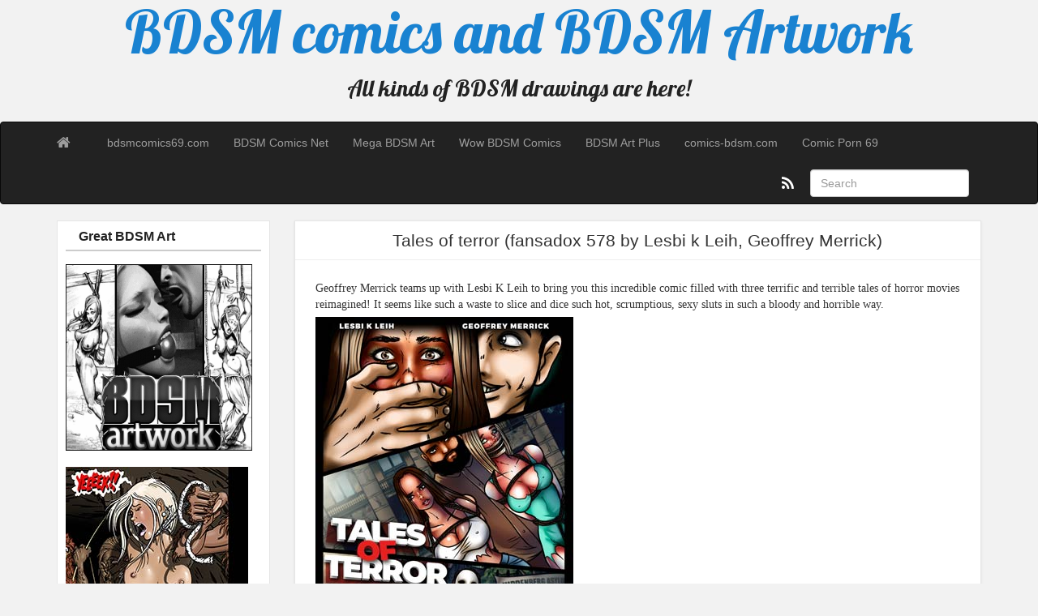

--- FILE ---
content_type: text/html; charset=UTF-8
request_url: http://www.bdsm-comics.com/2021/12/01/tales-of-terror-fansadox-578-by-lesbi-k-leih-geoffrey-merrick/
body_size: 11444
content:
<!DOCTYPE html>
<!--[if IE 6]><html id="ie6" lang="en-US"><![endif]-->
<!--[if IE 7]><html id="ie7" lang="en-US"><![endif]-->
<!--[if IE 8]><html id="ie8" lang="en-US"><![endif]-->
<!--[if !(IE 6) | !(IE 7) | !(IE 8)  ]><!-->
<html lang="en-US">
<!--<![endif]-->
    <head>
	<meta charset="UTF-8" />
	<meta name="viewport" content="width=device-width, initial-scale=1.0">
	<link rel="profile" href="http://gmpg.org/xfn/11" />
		<link rel="pingback" href="http://www.bdsm-comics.com/xmlrpc.php" />
	<title>Tales of terror (fansadox 578 by Lesbi k Leih, Geoffrey Merrick) &#8211; BDSM comics and BDSM Artwork</title>
<link rel='dns-prefetch' href='//fonts.googleapis.com' />
<link rel='dns-prefetch' href='//s.w.org' />
<link rel="alternate" type="application/rss+xml" title="BDSM comics and BDSM Artwork &raquo; Feed" href="http://www.bdsm-comics.com/feed/" />
<link rel="alternate" type="application/rss+xml" title="BDSM comics and BDSM Artwork &raquo; Comments Feed" href="http://www.bdsm-comics.com/comments/feed/" />
<link rel="alternate" type="application/rss+xml" title="BDSM comics and BDSM Artwork &raquo; Tales of terror (fansadox 578 by Lesbi k Leih, Geoffrey Merrick) Comments Feed" href="http://www.bdsm-comics.com/2021/12/01/tales-of-terror-fansadox-578-by-lesbi-k-leih-geoffrey-merrick/feed/" />
		<script type="text/javascript">
			window._wpemojiSettings = {"baseUrl":"https:\/\/s.w.org\/images\/core\/emoji\/2.2.1\/72x72\/","ext":".png","svgUrl":"https:\/\/s.w.org\/images\/core\/emoji\/2.2.1\/svg\/","svgExt":".svg","source":{"concatemoji":"http:\/\/www.bdsm-comics.com\/wp-includes\/js\/wp-emoji-release.min.js?ver=4.7.3"}};
			!function(a,b,c){function d(a){var b,c,d,e,f=String.fromCharCode;if(!k||!k.fillText)return!1;switch(k.clearRect(0,0,j.width,j.height),k.textBaseline="top",k.font="600 32px Arial",a){case"flag":return k.fillText(f(55356,56826,55356,56819),0,0),!(j.toDataURL().length<3e3)&&(k.clearRect(0,0,j.width,j.height),k.fillText(f(55356,57331,65039,8205,55356,57096),0,0),b=j.toDataURL(),k.clearRect(0,0,j.width,j.height),k.fillText(f(55356,57331,55356,57096),0,0),c=j.toDataURL(),b!==c);case"emoji4":return k.fillText(f(55357,56425,55356,57341,8205,55357,56507),0,0),d=j.toDataURL(),k.clearRect(0,0,j.width,j.height),k.fillText(f(55357,56425,55356,57341,55357,56507),0,0),e=j.toDataURL(),d!==e}return!1}function e(a){var c=b.createElement("script");c.src=a,c.defer=c.type="text/javascript",b.getElementsByTagName("head")[0].appendChild(c)}var f,g,h,i,j=b.createElement("canvas"),k=j.getContext&&j.getContext("2d");for(i=Array("flag","emoji4"),c.supports={everything:!0,everythingExceptFlag:!0},h=0;h<i.length;h++)c.supports[i[h]]=d(i[h]),c.supports.everything=c.supports.everything&&c.supports[i[h]],"flag"!==i[h]&&(c.supports.everythingExceptFlag=c.supports.everythingExceptFlag&&c.supports[i[h]]);c.supports.everythingExceptFlag=c.supports.everythingExceptFlag&&!c.supports.flag,c.DOMReady=!1,c.readyCallback=function(){c.DOMReady=!0},c.supports.everything||(g=function(){c.readyCallback()},b.addEventListener?(b.addEventListener("DOMContentLoaded",g,!1),a.addEventListener("load",g,!1)):(a.attachEvent("onload",g),b.attachEvent("onreadystatechange",function(){"complete"===b.readyState&&c.readyCallback()})),f=c.source||{},f.concatemoji?e(f.concatemoji):f.wpemoji&&f.twemoji&&(e(f.twemoji),e(f.wpemoji)))}(window,document,window._wpemojiSettings);
		</script>
		<style type="text/css">
img.wp-smiley,
img.emoji {
	display: inline !important;
	border: none !important;
	box-shadow: none !important;
	height: 1em !important;
	width: 1em !important;
	margin: 0 .07em !important;
	vertical-align: -0.1em !important;
	background: none !important;
	padding: 0 !important;
}
</style>
<link rel='stylesheet' id='wp-polls-css'  href='http://www.bdsm-comics.com/wp-content/plugins/wp-polls/polls-css.css?ver=2.73.7' type='text/css' media='all' />
<style id='wp-polls-inline-css' type='text/css'>
.wp-polls .pollbar {
	margin: 1px;
	font-size: 6px;
	line-height: 8px;
	height: 8px;
	background-image: url('http://www.bdsm-comics.com/wp-content/plugins/wp-polls/images/default/pollbg.gif');
	border: 1px solid #c8c8c8;
}

</style>
<link rel='stylesheet' id='custom-style-css'  href='http://www.bdsm-comics.com/wp-content/themes/pr-pin/custom-style.css?ver=4.7.3' type='text/css' media='all' />
<style id='custom-style-inline-css' type='text/css'>
.brand {font-family:Arial, sans-serif; font-weight:Normal; font-size:16px;  color:#333333; }
h1, h2, h3, h4, h5, h6 {font-family:Arial, sans-serif; font-weight:Normal;  color:#333333; }
body, p {font-family:Cambria, Georgia, serif; font-weight:Normal; font-size:14px;  color:#333333; }
.posttitle {font-family:Arial, sans-serif; font-weight:Normal; font-size:16px;  color:#333333; }
.widget-title {font-family:Arial, sans-serif; font-weight:Normal; font-size:16px;  color:#333333; }

</style>
<link rel='stylesheet' id='bootstrap-css'  href='http://www.bdsm-comics.com/wp-content/themes/pr-pin/css/bootstrap.min.css?ver=3.0.3' type='text/css' media='all' />
<link rel='stylesheet' id='fontawesome-css'  href='http://www.bdsm-comics.com/wp-content/themes/pr-pin/css/font-awesome.min.css?ver=4' type='text/css' media='all' />
<link rel='stylesheet' id='google_fonts-css'  href='http://fonts.googleapis.com/css?family=Lobster' type='text/css' media='all' />
<link rel='stylesheet' id='prpin-style-css'  href='http://www.bdsm-comics.com/wp-content/themes/pr-pin/style.css?ver=4.7.3' type='text/css' media='all' />
<script type='text/javascript' src='http://www.bdsm-comics.com/wp-includes/js/jquery/jquery.js?ver=1.12.4'></script>
<script type='text/javascript' src='http://www.bdsm-comics.com/wp-includes/js/jquery/jquery-migrate.min.js?ver=1.4.1'></script>
<link rel='https://api.w.org/' href='http://www.bdsm-comics.com/wp-json/' />
<link rel="EditURI" type="application/rsd+xml" title="RSD" href="http://www.bdsm-comics.com/xmlrpc.php?rsd" />
<link rel="wlwmanifest" type="application/wlwmanifest+xml" href="http://www.bdsm-comics.com/wp-includes/wlwmanifest.xml" /> 
<link rel='prev' title='Gemma grant adventures 2: Rescue mission (fansadox 577 by Arctoss)' href='http://www.bdsm-comics.com/2021/11/25/gemma-grant-adventures-2-rescue-mission-fansadox-577-by-arctoss/' />
<link rel='next' title='Fallout 2143 (fansadox 579 by Cagri)' href='http://www.bdsm-comics.com/2021/12/30/fallout-2143-fansadox-579-by-cagri/' />
<meta name="generator" content="WordPress 4.7.3" />
<link rel="canonical" href="http://www.bdsm-comics.com/2021/12/01/tales-of-terror-fansadox-578-by-lesbi-k-leih-geoffrey-merrick/" />
<link rel='shortlink' href='http://www.bdsm-comics.com/?p=1290' />
<link rel="alternate" type="application/json+oembed" href="http://www.bdsm-comics.com/wp-json/oembed/1.0/embed?url=http%3A%2F%2Fwww.bdsm-comics.com%2F2021%2F12%2F01%2Ftales-of-terror-fansadox-578-by-lesbi-k-leih-geoffrey-merrick%2F" />
<link rel="alternate" type="text/xml+oembed" href="http://www.bdsm-comics.com/wp-json/oembed/1.0/embed?url=http%3A%2F%2Fwww.bdsm-comics.com%2F2021%2F12%2F01%2Ftales-of-terror-fansadox-578-by-lesbi-k-leih-geoffrey-merrick%2F&#038;format=xml" />
</head>
<body class="post-template-default single single-post postid-1290 single-format-standard">
<div class="home-jumbotron site-header">
<a class="home-link" href="http://www.bdsm-comics.com/" title="BDSM comics and BDSM Artwork" rel="home">
					<h1 class="site-title">BDSM comics and BDSM Artwork </h1>
					<p class="site-description">All kinds of BDSM drawings are here!</p>
						</a>
</div>


<div id="navbar">
<nav  class="navbar  navbar-inverse " role="navigation">
    <!-- Brand and toggle get grouped for better mobile display -->
    <div class="container">
        <div class="navbar-header">
    		     <button type="button" class="navbar-toggle" data-toggle="collapse" data-target=".navbar-collapse">
			     <span class="sr-only">Toggle navigation</span>
                <span class="icon-bar"></span>
                <span class="icon-bar"></span>
                <span class="icon-bar"></span>
            </button>

       <a class="navbar-brand" href="http://www.bdsm-comics.com">
            <i class="fa fa-home"></i>
            </a>
        </div>
<div class="menu-social-links-menu-container"><ul id="menu-social-links-menu" class="nav navbar-nav collapse navbar-collapse"><li id="menu-item-953" class="menu-item menu-item-type-custom menu-item-object-custom menu-item-953"><a title="bdsmcomics69.com" href="https://bdsmcomics69.com/">bdsmcomics69.com</a></li>
<li id="menu-item-86" class="menu-item menu-item-type-custom menu-item-object-custom menu-item-86"><a title="BDSM Comics Net" href="http://comics-bdsm.net">BDSM Comics Net</a></li>
<li id="menu-item-441" class="menu-item menu-item-type-custom menu-item-object-custom menu-item-441"><a title="Mega BDSM Art" href="http://megabdsmart.com">Mega BDSM Art</a></li>
<li id="menu-item-918" class="menu-item menu-item-type-custom menu-item-object-custom menu-item-918"><a title="Wow BDSM Comics" href="http://wowbdsmcomics.com/">Wow BDSM Comics</a></li>
<li id="menu-item-535" class="menu-item menu-item-type-custom menu-item-object-custom menu-item-535"><a title="BDSM Art Plus" href="http://bdsmartplus.com">BDSM Art Plus</a></li>
<li id="menu-item-792" class="menu-item menu-item-type-custom menu-item-object-custom menu-item-792"><a title="comics-bdsm.com" href="http://comics-bdsm.com/">comics-bdsm.com</a></li>
<li id="menu-item-930" class="menu-item menu-item-type-custom menu-item-object-custom menu-item-930"><a title="Comic Porn 69" href="http://comicporn69.com/">Comic Porn 69</a></li>
</ul></div> 		  <div class="pull-right">
	<div class="pull-right">
 <form class="navbar-form" role="search" method="get" id="searchform" action="http://www.bdsm-comics.com/">
      <div class="form-group">
        <input type="text" class="form-control" placeholder="Search" name="s" id="s" value="">   </div>
    </form>
  </div>
					<a href="http://www.bdsm-comics.com/feed/" title="Subscribe to our RSS Feed" class="social pull-right"><i class="fa fa-rss fa-lg"></i></a>
			</div> <!-- collapse -->
      </div> <!-- container -->
</nav>
</div>
<!-- //header.php --><div class="container">
	<div id="content">
		<div class="row">
		<div id="sidebar" class="col-sm-3 col-md-3 col-lg-3"><div class="sidebar-inner"><div id="sidebar-left" class="sidebar">
<div id="text-6" class="widget widget_text"><h4 class="widget-title">Great BDSM Art</h4>			<div class="textwidget"><a href="https://click.bdsmartwork.com/ct?id=36292&bn=1626&tracking=87&url=/home.htm" target="_blank"><img src="http://bdsm-comics.com/2-2.gif"  height="230" width="230" alt="BDSMartwork"></a><br><br>

<a href="https://click.roberts-comics.com/ct?id=41610&bn=1627&url=/home.htm" target="_blank"><img src="http://www.bdsm-comics.com/Woods082aTitle-225.jpg" height="300" width="225" alt="Roberts comics"></a><br><br>

<a href="https://click.bdsmartwork.com/ct?id=36292&bn=1626&tracking=87&url=/home.htm" target="_blank"><img src="http://bdsm-comics.com/images/george225x300.jpg" height="300" width="225" alt="BDSMartwork"></a>

<script async type="application/javascript" src="https://a.magsrv.com/ad-provider.js"></script> 
 <ins class="eas6a97888e31" data-zoneid="5311654"></ins> 
 <script>(AdProvider = window.AdProvider || []).push({"serve": {}});</script></div>
		</div><div id="text-7" class="widget widget_text"><h4 class="widget-title">Follow us on twitter</h4>			<div class="textwidget">	<center><div id="twitter_button">
			<a href="https://twitter.com/BDSM_Art" class="twitter-follow-button" data-show-count="false" data-show-screen-name="true">Follow @BDSM_Art</a>
			<script>!function(d,s,id){var js,fjs=d.getElementsByTagName(s)[0];if(!d.getElementById(id)){js=d.createElement(s);js.id=id;js.src="//platform.twitter.com/widgets.js";fjs.parentNode.insertBefore(js,fjs);}}(document,"script","twitter-wjs");</script>
		</div>

</center></div>
		</div><div id="categories-3" class="widget widget_categories"><h4 class="widget-title">Categories</h4>		<ul>
	<li class="cat-item cat-item-733"><a href="http://www.bdsm-comics.com/category/0formant0/" >0formant0</a>
</li>
	<li class="cat-item cat-item-53"><a href="http://www.bdsm-comics.com/category/3d/" >3D</a>
</li>
	<li class="cat-item cat-item-563"><a href="http://www.bdsm-comics.com/category/3d-perversion/" >3D Perversion</a>
</li>
	<li class="cat-item cat-item-494"><a href="http://www.bdsm-comics.com/category/acht/" >Acht</a>
</li>
	<li class="cat-item cat-item-578"><a href="http://www.bdsm-comics.com/category/adoohay/" >AdooHay</a>
</li>
	<li class="cat-item cat-item-444"><a href="http://www.bdsm-comics.com/category/aeolus/" >Aeolus</a>
</li>
	<li class="cat-item cat-item-52"><a href="http://www.bdsm-comics.com/category/agan-medon/" >Agan Medon</a>
</li>
	<li class="cat-item cat-item-311"><a href="http://www.bdsm-comics.com/category/agnes/" >Agnes</a>
</li>
	<li class="cat-item cat-item-682"><a href="http://www.bdsm-comics.com/category/aivelin/" >Aivelin</a>
</li>
	<li class="cat-item cat-item-359"><a href="http://www.bdsm-comics.com/category/aka6/" >Aka6</a>
</li>
	<li class="cat-item cat-item-193"><a href="http://www.bdsm-comics.com/category/alain/" >Alain</a>
</li>
	<li class="cat-item cat-item-473"><a href="http://www.bdsm-comics.com/category/alx/" >Alx</a>
</li>
	<li class="cat-item cat-item-515"><a href="http://www.bdsm-comics.com/category/andys-dames/" >Andys Dames</a>
</li>
	<li class="cat-item cat-item-680"><a href="http://www.bdsm-comics.com/category/antropox/" >Antropox</a>
</li>
	<li class="cat-item cat-item-636"><a href="http://www.bdsm-comics.com/category/aquila/" >Aquila</a>
</li>
	<li class="cat-item cat-item-89"><a href="http://www.bdsm-comics.com/category/arcas/" >Arcas</a>
</li>
	<li class="cat-item cat-item-172"><a href="http://www.bdsm-comics.com/category/arctoss/" >Arctoss</a>
</li>
	<li class="cat-item cat-item-313"><a href="http://www.bdsm-comics.com/category/aries/" >Aries</a>
</li>
	<li class="cat-item cat-item-252"><a href="http://www.bdsm-comics.com/category/arieta/" >Arieta</a>
</li>
	<li class="cat-item cat-item-22"><a href="http://www.bdsm-comics.com/category/artwork/" >Artwork</a>
</li>
	<li class="cat-item cat-item-288"><a href="http://www.bdsm-comics.com/category/astayl/" >Astayl</a>
</li>
	<li class="cat-item cat-item-599"><a href="http://www.bdsm-comics.com/category/awasof/" >Awasof</a>
</li>
	<li class="cat-item cat-item-101"><a href="http://www.bdsm-comics.com/category/badia/" >Badia</a>
</li>
	<li class="cat-item cat-item-446"><a href="http://www.bdsm-comics.com/category/bbc-chan/" >BBC-Chan</a>
</li>
	<li class="cat-item cat-item-5"><a href="http://www.bdsm-comics.com/category/bdsm-story/" >Bdsm story</a>
</li>
	<li class="cat-item cat-item-496"><a href="http://www.bdsm-comics.com/category/bemmaa/" >Bemmaa</a>
</li>
	<li class="cat-item cat-item-144"><a href="http://www.bdsm-comics.com/category/benedikt/" >Benedikt</a>
</li>
	<li class="cat-item cat-item-572"><a href="http://www.bdsm-comics.com/category/bikupan/" >Bikupan</a>
</li>
	<li class="cat-item cat-item-142"><a href="http://www.bdsm-comics.com/category/bill-ward/" >Bill Ward</a>
</li>
	<li class="cat-item cat-item-290"><a href="http://www.bdsm-comics.com/category/bizzarro/" >Bizzarro</a>
</li>
	<li class="cat-item cat-item-606"><a href="http://www.bdsm-comics.com/category/black-rosette/" >Black Rosette</a>
</li>
	<li class="cat-item cat-item-1078"><a href="http://www.bdsm-comics.com/category/blake-stronge/" >Blake Stronge</a>
</li>
	<li class="cat-item cat-item-479"><a href="http://www.bdsm-comics.com/category/bliss-tonic/" >Bliss Tonic</a>
</li>
	<li class="cat-item cat-item-403"><a href="http://www.bdsm-comics.com/category/bload-esefo/" >Bload Esefo</a>
</li>
	<li class="cat-item cat-item-258"><a href="http://www.bdsm-comics.com/category/bradshaw/" >Bradshaw</a>
</li>
	<li class="cat-item cat-item-84"><a href="http://www.bdsm-comics.com/category/cagri/" >Cagri</a>
</li>
	<li class="cat-item cat-item-109"><a href="http://www.bdsm-comics.com/category/cartoon-bdsm/" >Cartoon bdsm</a>
</li>
	<li class="cat-item cat-item-229"><a href="http://www.bdsm-comics.com/category/castor/" >Castor</a>
</li>
	<li class="cat-item cat-item-239"><a href="http://www.bdsm-comics.com/category/celestin/" >Celestin</a>
</li>
	<li class="cat-item cat-item-547"><a href="http://www.bdsm-comics.com/category/cervolex/" >Cervolex</a>
</li>
	<li class="cat-item cat-item-541"><a href="http://www.bdsm-comics.com/category/cherry-gig/" >Cherry Gig</a>
</li>
	<li class="cat-item cat-item-431"><a href="http://www.bdsm-comics.com/category/coax/" >CoaX</a>
</li>
	<li class="cat-item cat-item-124"><a href="http://www.bdsm-comics.com/category/comixchef/" >Comixchef</a>
</li>
	<li class="cat-item cat-item-1201"><a href="http://www.bdsm-comics.com/category/commander-james-bondage/" >Commander James Bondage</a>
</li>
	<li class="cat-item cat-item-226"><a href="http://www.bdsm-comics.com/category/cortez/" >Cortez</a>
</li>
	<li class="cat-item cat-item-102"><a href="http://www.bdsm-comics.com/category/cruel/" >Cruel</a>
</li>
	<li class="cat-item cat-item-231"><a href="http://www.bdsm-comics.com/category/curious/" >Curious</a>
</li>
	<li class="cat-item cat-item-179"><a href="http://www.bdsm-comics.com/category/damian/" >Damian</a>
</li>
	<li class="cat-item cat-item-707"><a href="http://www.bdsm-comics.com/category/danusko/" >Danusko</a>
</li>
	<li class="cat-item cat-item-400"><a href="http://www.bdsm-comics.com/category/darkartskai/" >DarkArtsKai</a>
</li>
	<li class="cat-item cat-item-92"><a href="http://www.bdsm-comics.com/category/de-haro/" >De Haro</a>
</li>
	<li class="cat-item cat-item-368"><a href="http://www.bdsm-comics.com/category/dejan/" >Dejan</a>
</li>
	<li class="cat-item cat-item-502"><a href="http://www.bdsm-comics.com/category/devilhs/" >DevilHS</a>
</li>
	<li class="cat-item cat-item-254"><a href="http://www.bdsm-comics.com/category/disarten/" >Disarten</a>
</li>
	<li class="cat-item cat-item-117"><a href="http://www.bdsm-comics.com/category/dolcett/" >Dolcett</a>
</li>
	<li class="cat-item cat-item-906"><a href="http://www.bdsm-comics.com/category/dominmatrix/" >DominMatrix</a>
</li>
	<li class="cat-item cat-item-330"><a href="http://www.bdsm-comics.com/category/doomsatan666/" >Doomsatan666</a>
</li>
	<li class="cat-item cat-item-309"><a href="http://www.bdsm-comics.com/category/doval/" >Doval</a>
</li>
	<li class="cat-item cat-item-759"><a href="http://www.bdsm-comics.com/category/drag/" >Drag</a>
</li>
	<li class="cat-item cat-item-524"><a href="http://www.bdsm-comics.com/category/eltonel/" >Eltonel</a>
</li>
	<li class="cat-item cat-item-614"><a href="http://www.bdsm-comics.com/category/enoch-mc-cain-shia/" >Enoch Mc Cain (Shia)</a>
</li>
	<li class="cat-item cat-item-247"><a href="http://www.bdsm-comics.com/category/erenisch/" >Erenisch</a>
</li>
	<li class="cat-item cat-item-604"><a href="http://www.bdsm-comics.com/category/erich-hartmann/" >Erich Hartmann</a>
</li>
	<li class="cat-item cat-item-364"><a href="http://www.bdsm-comics.com/category/eromaxi/" >Eromaxi</a>
</li>
	<li class="cat-item cat-item-264"><a href="http://www.bdsm-comics.com/category/etta/" >Etta</a>
</li>
	<li class="cat-item cat-item-262"><a href="http://www.bdsm-comics.com/category/eu-inocencius/" >Eu Inocencius</a>
</li>
	<li class="cat-item cat-item-121"><a href="http://www.bdsm-comics.com/category/farrel/" >Farrel</a>
</li>
	<li class="cat-item cat-item-236"><a href="http://www.bdsm-comics.com/category/feather/" >Feather</a>
</li>
	<li class="cat-item cat-item-249"><a href="http://www.bdsm-comics.com/category/fernando/" >Fernando</a>
</li>
	<li class="cat-item cat-item-86"><a href="http://www.bdsm-comics.com/category/ferres/" >Ferres</a>
</li>
	<li class="cat-item cat-item-505"><a href="http://www.bdsm-comics.com/category/fetishhand/" >Fetishhand</a>
</li>
	<li class="cat-item cat-item-449"><a href="http://www.bdsm-comics.com/category/firolian/" >Firolian</a>
</li>
	<li class="cat-item cat-item-315"><a href="http://www.bdsm-comics.com/category/flagg/" >Flagg</a>
</li>
	<li class="cat-item cat-item-655"><a href="http://www.bdsm-comics.com/category/forkonatable/" >Forkonatable</a>
</li>
	<li class="cat-item cat-item-1292"><a href="http://www.bdsm-comics.com/category/formant/" >Formant</a>
</li>
	<li class="cat-item cat-item-815"><a href="http://www.bdsm-comics.com/category/franklin/" >Franklin</a>
</li>
	<li class="cat-item cat-item-482"><a href="http://www.bdsm-comics.com/category/gaiidraws/" >Gaiidraws</a>
</li>
	<li class="cat-item cat-item-436"><a href="http://www.bdsm-comics.com/category/ganassa/" >Ganassa</a>
</li>
	<li class="cat-item cat-item-17"><a href="http://www.bdsm-comics.com/category/geoff-merrick/" >Geoff Merrick</a>
</li>
	<li class="cat-item cat-item-1067"><a href="http://www.bdsm-comics.com/category/george-duff/" >George Duff</a>
</li>
	<li class="cat-item cat-item-413"><a href="http://www.bdsm-comics.com/category/gerph/" >Gerph</a>
</li>
	<li class="cat-item cat-item-292"><a href="http://www.bdsm-comics.com/category/goliatt/" >Goliatt</a>
</li>
	<li class="cat-item cat-item-260"><a href="http://www.bdsm-comics.com/category/grimm/" >Grimm</a>
</li>
	<li class="cat-item cat-item-756"><a href="http://www.bdsm-comics.com/category/guaky/" >Guaky</a>
</li>
	<li class="cat-item cat-item-791"><a href="http://www.bdsm-comics.com/category/guakyart/" >Guakyart</a>
</li>
	<li class="cat-item cat-item-945"><a href="http://www.bdsm-comics.com/category/guido-barsi/" >Guido Barsi</a>
</li>
	<li class="cat-item cat-item-617"><a href="http://www.bdsm-comics.com/category/hawke/" >Hawke</a>
</li>
	<li class="cat-item cat-item-411"><a href="http://www.bdsm-comics.com/category/high-heeled-jill/" >High-Heeled Jill</a>
</li>
	<li class="cat-item cat-item-35"><a href="http://www.bdsm-comics.com/category/hines/" >Hines</a>
</li>
	<li class="cat-item cat-item-451"><a href="http://www.bdsm-comics.com/category/hombre-blanco/" >Hombre Blanco</a>
</li>
	<li class="cat-item cat-item-396"><a href="http://www.bdsm-comics.com/category/hoobamon/" >HooBaMon</a>
</li>
	<li class="cat-item cat-item-540"><a href="http://www.bdsm-comics.com/category/hornyhobbit/" >HornyHobbit</a>
</li>
	<li class="cat-item cat-item-910"><a href="http://www.bdsm-comics.com/category/hubaifu/" >Hubaifu</a>
</li>
	<li class="cat-item cat-item-136"><a href="http://www.bdsm-comics.com/category/ikelag/" >Ikelag</a>
</li>
	<li class="cat-item cat-item-418"><a href="http://www.bdsm-comics.com/category/incase/" >InCase</a>
</li>
	<li class="cat-item cat-item-416"><a href="http://www.bdsm-comics.com/category/inuki/" >Inuki</a>
</li>
	<li class="cat-item cat-item-576"><a href="http://www.bdsm-comics.com/category/inverto/" >Inverto</a>
</li>
	<li class="cat-item cat-item-542"><a href="http://www.bdsm-comics.com/category/jamesab/" >JamesAB</a>
</li>
	<li class="cat-item cat-item-544"><a href="http://www.bdsm-comics.com/category/jerife-art/" >Jerife Art</a>
</li>
	<li class="cat-item cat-item-498"><a href="http://www.bdsm-comics.com/category/jiang-shi/" >Jiang Shi</a>
</li>
	<li class="cat-item cat-item-200"><a href="http://www.bdsm-comics.com/category/jm/" >JM</a>
</li>
	<li class="cat-item cat-item-1221"><a href="http://www.bdsm-comics.com/category/k-d-lange/" >K.D.Lange</a>
</li>
	<li class="cat-item cat-item-513"><a href="http://www.bdsm-comics.com/category/kaihlan/" >Kaihlan</a>
</li>
	<li class="cat-item cat-item-398"><a href="http://www.bdsm-comics.com/category/kamina1978/" >Kamina1978</a>
</li>
	<li class="cat-item cat-item-440"><a href="http://www.bdsm-comics.com/category/kate-starling/" >Kate Starling</a>
</li>
	<li class="cat-item cat-item-269"><a href="http://www.bdsm-comics.com/category/ken/" >Ken</a>
</li>
	<li class="cat-item cat-item-786"><a href="http://www.bdsm-comics.com/category/kidmo/" >Kidmo</a>
</li>
	<li class="cat-item cat-item-328"><a href="http://www.bdsm-comics.com/category/kitty-hand/" >Kitty Hand</a>
</li>
	<li class="cat-item cat-item-477"><a href="http://www.bdsm-comics.com/category/kogeikun/" >Kogeikun</a>
</li>
	<li class="cat-item cat-item-754"><a href="http://www.bdsm-comics.com/category/korwu/" >Korwu</a>
</li>
	<li class="cat-item cat-item-912"><a href="http://www.bdsm-comics.com/category/krwdraws/" >KrwDraws</a>
</li>
	<li class="cat-item cat-item-205"><a href="http://www.bdsm-comics.com/category/lady-feather/" >Lady Feather</a>
</li>
	<li class="cat-item cat-item-182"><a href="http://www.bdsm-comics.com/category/larry/" >Larry</a>
</li>
	<li class="cat-item cat-item-294"><a href="http://www.bdsm-comics.com/category/leandro/" >Leandro</a>
</li>
	<li class="cat-item cat-item-271"><a href="http://www.bdsm-comics.com/category/leo-ranardo/" >Leo Ranardo</a>
</li>
	<li class="cat-item cat-item-750"><a href="http://www.bdsm-comics.com/category/leoskass/" >Leoskass</a>
</li>
	<li class="cat-item cat-item-702"><a href="http://www.bdsm-comics.com/category/lerra22/" >Lerra22</a>
</li>
	<li class="cat-item cat-item-669"><a href="http://www.bdsm-comics.com/category/lesbi-k-leih/" >Lesbi K Leih</a>
</li>
	<li class="cat-item cat-item-187"><a href="http://www.bdsm-comics.com/category/leslie/" >Leslie</a>
</li>
	<li class="cat-item cat-item-927"><a href="http://www.bdsm-comics.com/category/lilboots/" >LilBoots</a>
</li>
	<li class="cat-item cat-item-210"><a href="http://www.bdsm-comics.com/category/lilith/" >Lilith</a>
</li>
	<li class="cat-item cat-item-582"><a href="http://www.bdsm-comics.com/category/linda-danvers/" >Linda Danvers</a>
</li>
	<li class="cat-item cat-item-659"><a href="http://www.bdsm-comics.com/category/lock-master/" >Lock-Master</a>
</li>
	<li class="cat-item cat-item-847"><a href="http://www.bdsm-comics.com/category/lokka/" >Lokka</a>
</li>
	<li class="cat-item cat-item-661"><a href="http://www.bdsm-comics.com/category/loreleia/" >Loreleia</a>
</li>
	<li class="cat-item cat-item-696"><a href="http://www.bdsm-comics.com/category/mad-aye-johansson/" >Mad Aye Johansson</a>
</li>
	<li class="cat-item cat-item-273"><a href="http://www.bdsm-comics.com/category/manus/" >Manus</a>
</li>
	<li class="cat-item cat-item-21"><a href="http://www.bdsm-comics.com/category/margus/" >Margus</a>
</li>
	<li class="cat-item cat-item-266"><a href="http://www.bdsm-comics.com/category/marzello/" >Marzello</a>
</li>
	<li class="cat-item cat-item-1220"><a href="http://www.bdsm-comics.com/category/matheusarts/" >Matheusarts</a>
</li>
	<li class="cat-item cat-item-1238"><a href="http://www.bdsm-comics.com/category/maxxx-art/" >Maxxx Art</a>
</li>
	<li class="cat-item cat-item-748"><a href="http://www.bdsm-comics.com/category/meeps123/" >Meeps123</a>
</li>
	<li class="cat-item cat-item-546"><a href="http://www.bdsm-comics.com/category/meteorreb0rn/" >Meteorreb0rn</a>
</li>
	<li class="cat-item cat-item-463"><a href="http://www.bdsm-comics.com/category/miss-behaviour/" >Miss Behaviour</a>
</li>
	<li class="cat-item cat-item-381"><a href="http://www.bdsm-comics.com/category/moffett/" >Moffett</a>
</li>
	<li class="cat-item cat-item-326"><a href="http://www.bdsm-comics.com/category/montal/" >Montal</a>
</li>
	<li class="cat-item cat-item-46"><a href="http://www.bdsm-comics.com/category/mrkane/" >Mr Kane</a>
</li>
	<li class="cat-item cat-item-337"><a href="http://www.bdsm-comics.com/category/my-pet-tentacle-monster/" >My pet tentacle monster</a>
</li>
	<li class="cat-item cat-item-660"><a href="http://www.bdsm-comics.com/category/mystra77/" >Mystra77</a>
</li>
	<li class="cat-item cat-item-241"><a href="http://www.bdsm-comics.com/category/naj/" >Naj</a>
</li>
	<li class="cat-item cat-item-275"><a href="http://www.bdsm-comics.com/category/nariyuki-yasuda/" >Nariyuki Yasuda</a>
</li>
	<li class="cat-item cat-item-4"><a href="http://www.bdsm-comics.com/category/nilsson/" >Nilsson</a>
</li>
	<li class="cat-item cat-item-459"><a href="http://www.bdsm-comics.com/category/ninja-kitty/" >Ninja Kitty</a>
</li>
	<li class="cat-item cat-item-278"><a href="http://www.bdsm-comics.com/category/noble-vulturenest/" >Noble Vulturenest</a>
</li>
	<li class="cat-item cat-item-317"><a href="http://www.bdsm-comics.com/category/norris/" >Norris</a>
</li>
	<li class="cat-item cat-item-663"><a href="http://www.bdsm-comics.com/category/nyuunzi/" >Nyuunzi</a>
</li>
	<li class="cat-item cat-item-233"><a href="http://www.bdsm-comics.com/category/oliver-david/" >Oliver David</a>
</li>
	<li class="cat-item cat-item-98"><a href="http://www.bdsm-comics.com/category/osouk/" >Osouk</a>
</li>
	<li class="cat-item cat-item-202"><a href="http://www.bdsm-comics.com/category/otherguy/" >OtherGuy</a>
</li>
	<li class="cat-item cat-item-429"><a href="http://www.bdsm-comics.com/category/owler/" >Owler</a>
</li>
	<li class="cat-item cat-item-296"><a href="http://www.bdsm-comics.com/category/oz/" >Oz</a>
</li>
	<li class="cat-item cat-item-735"><a href="http://www.bdsm-comics.com/category/paloma-piquet/" >Paloma Piquet</a>
</li>
	<li class="cat-item cat-item-281"><a href="http://www.bdsm-comics.com/category/paul/" >Paul</a>
</li>
	<li class="cat-item cat-item-746"><a href="http://www.bdsm-comics.com/category/pink-ink/" >Pink Ink</a>
</li>
	<li class="cat-item cat-item-421"><a href="http://www.bdsm-comics.com/category/piroro/" >Piroro</a>
</li>
	<li class="cat-item cat-item-299"><a href="http://www.bdsm-comics.com/category/pitbull/" >Pitbull</a>
</li>
	<li class="cat-item cat-item-283"><a href="http://www.bdsm-comics.com/category/pitch-black/" >Pitch Black</a>
</li>
	<li class="cat-item cat-item-484"><a href="http://www.bdsm-comics.com/category/pocki07/" >Pocki07</a>
</li>
	<li class="cat-item cat-item-528"><a href="http://www.bdsm-comics.com/category/polyly/" >Polyly</a>
</li>
	<li class="cat-item cat-item-1179"><a href="http://www.bdsm-comics.com/category/predator/" >Predator</a>
</li>
	<li class="cat-item cat-item-245"><a href="http://www.bdsm-comics.com/category/predondo/" >Predondo</a>
</li>
	<li class="cat-item cat-item-184"><a href="http://www.bdsm-comics.com/category/purple-sock/" >Purple Sock</a>
</li>
	<li class="cat-item cat-item-904"><a href="http://www.bdsm-comics.com/category/pyperhaylie/" >Pyperhaylie</a>
</li>
	<li class="cat-item cat-item-95"><a href="http://www.bdsm-comics.com/category/quoom/" >Quoom</a>
</li>
	<li class="cat-item cat-item-923"><a href="http://www.bdsm-comics.com/category/raj/" >Raj</a>
</li>
	<li class="cat-item cat-item-511"><a href="http://www.bdsm-comics.com/category/renx/" >RenX</a>
</li>
	<li class="cat-item cat-item-538"><a href="http://www.bdsm-comics.com/category/reverendt/" >ReverendT</a>
</li>
	<li class="cat-item cat-item-63"><a href="http://www.bdsm-comics.com/category/riodoro/" >Riodoro</a>
</li>
	<li class="cat-item cat-item-115"><a href="http://www.bdsm-comics.com/category/roberts/" >Roberts</a>
</li>
	<li class="cat-item cat-item-507"><a href="http://www.bdsm-comics.com/category/rook/" >Rook</a>
</li>
	<li class="cat-item cat-item-106"><a href="http://www.bdsm-comics.com/category/roscoe/" >Roscoe</a>
</li>
	<li class="cat-item cat-item-357"><a href="http://www.bdsm-comics.com/category/rougin/" >Rougin</a>
</li>
	<li class="cat-item cat-item-486"><a href="http://www.bdsm-comics.com/category/roxy-rex/" >Roxy Rex</a>
</li>
	<li class="cat-item cat-item-981"><a href="http://www.bdsm-comics.com/category/rud3b0y/" >Rud3b0y</a>
</li>
	<li class="cat-item cat-item-453"><a href="http://www.bdsm-comics.com/category/sabudenego/" >Sabudenego</a>
</li>
	<li class="cat-item cat-item-339"><a href="http://www.bdsm-comics.com/category/saneperson/" >SanePerson</a>
</li>
	<li class="cat-item cat-item-951"><a href="http://www.bdsm-comics.com/category/sarenaph/" >Sarenaph</a>
</li>
	<li class="cat-item cat-item-39"><a href="http://www.bdsm-comics.com/category/sato/" >Sato</a>
</li>
	<li class="cat-item cat-item-301"><a href="http://www.bdsm-comics.com/category/scott/" >Scott</a>
</li>
	<li class="cat-item cat-item-457"><a href="http://www.bdsm-comics.com/category/sex-gazer/" >Sex Gazer</a>
</li>
	<li class="cat-item cat-item-509"><a href="http://www.bdsm-comics.com/category/shadow-mist/" >Shadow Mist</a>
</li>
	<li class="cat-item cat-item-26"><a href="http://www.bdsm-comics.com/category/sick/" >Sick</a>
</li>
	<li class="cat-item cat-item-78"><a href="http://www.bdsm-comics.com/category/sickest/" >Sickest</a>
</li>
	<li class="cat-item cat-item-170"><a href="http://www.bdsm-comics.com/category/silas/" >Silas</a>
</li>
	<li class="cat-item cat-item-469"><a href="http://www.bdsm-comics.com/category/silly-girl/" >Silly Girl</a>
</li>
	<li class="cat-item cat-item-335"><a href="http://www.bdsm-comics.com/category/silverad0/" >Silverad0</a>
</li>
	<li class="cat-item cat-item-471"><a href="http://www.bdsm-comics.com/category/sinner/" >Sinner</a>
</li>
	<li class="cat-item cat-item-1281"><a href="http://www.bdsm-comics.com/category/skirtflipper/" >Skirtflipper</a>
</li>
	<li class="cat-item cat-item-704"><a href="http://www.bdsm-comics.com/category/skyldfri/" >Skyldfri</a>
</li>
	<li class="cat-item cat-item-213"><a href="http://www.bdsm-comics.com/category/slasher/" >Slasher</a>
</li>
	<li class="cat-item cat-item-584"><a href="http://www.bdsm-comics.com/category/slavery-art/" >Slavery Art</a>
</li>
	<li class="cat-item cat-item-406"><a href="http://www.bdsm-comics.com/category/sleepy-gimp/" >Sleepy Gimp</a>
</li>
	<li class="cat-item cat-item-699"><a href="http://www.bdsm-comics.com/category/sleinad-flar/" >Sleinad Flar</a>
</li>
	<li class="cat-item cat-item-1095"><a href="http://www.bdsm-comics.com/category/sparkie-shock/" >Sparkie Shock</a>
</li>
	<li class="cat-item cat-item-442"><a href="http://www.bdsm-comics.com/category/sparrow/" >Sparrow</a>
</li>
	<li class="cat-item cat-item-378"><a href="http://www.bdsm-comics.com/category/spinner/" >Spinner</a>
</li>
	<li class="cat-item cat-item-16"><a href="http://www.bdsm-comics.com/category/steve/" >Steve</a>
</li>
	<li class="cat-item cat-item-375"><a href="http://www.bdsm-comics.com/category/steven-lucas/" >Steven Lucas</a>
</li>
	<li class="cat-item cat-item-6"><a href="http://www.bdsm-comics.com/category/stig/" >Stig</a>
</li>
	<li class="cat-item cat-item-140"><a href="http://www.bdsm-comics.com/category/studio-pirrate/" >Studio Pirrate</a>
</li>
	<li class="cat-item cat-item-461"><a href="http://www.bdsm-comics.com/category/svenners/" >Svenners</a>
</li>
	<li class="cat-item cat-item-285"><a href="http://www.bdsm-comics.com/category/swift-hawkeye/" >Swift Hawkeye</a>
</li>
	<li class="cat-item cat-item-216"><a href="http://www.bdsm-comics.com/category/taurus/" >Taurus</a>
</li>
	<li class="cat-item cat-item-304"><a href="http://www.bdsm-comics.com/category/taw/" >Taw</a>
</li>
	<li class="cat-item cat-item-1079"><a href="http://www.bdsm-comics.com/category/tawnyt/" >TawnyT</a>
</li>
	<li class="cat-item cat-item-68"><a href="http://www.bdsm-comics.com/category/ted-owen/" >Ted Owen</a>
</li>
	<li class="cat-item cat-item-427"><a href="http://www.bdsm-comics.com/category/temix/" >Temix</a>
</li>
	<li class="cat-item cat-item-323"><a href="http://www.bdsm-comics.com/category/templeton/" >Templeton</a>
</li>
	<li class="cat-item cat-item-371"><a href="http://www.bdsm-comics.com/category/tero/" >Tero</a>
</li>
	<li class="cat-item cat-item-488"><a href="http://www.bdsm-comics.com/category/tesomu/" >Tesomu</a>
</li>
	<li class="cat-item cat-item-684"><a href="http://www.bdsm-comics.com/category/tetisuka/" >Tetisuka</a>
</li>
	<li class="cat-item cat-item-333"><a href="http://www.bdsm-comics.com/category/thekite/" >TheKite</a>
</li>
	<li class="cat-item cat-item-159"><a href="http://www.bdsm-comics.com/category/themobber/" >Themobber</a>
</li>
	<li class="cat-item cat-item-71"><a href="http://www.bdsm-comics.com/category/thorn/" >Thorn</a>
</li>
	<li class="cat-item cat-item-165"><a href="http://www.bdsm-comics.com/category/tim-richards/" >Tim Richards</a>
</li>
	<li class="cat-item cat-item-536"><a href="http://www.bdsm-comics.com/category/tinkerbomb/" >Tinkerbomb</a>
</li>
	<li class="cat-item cat-item-706"><a href="http://www.bdsm-comics.com/category/trainerjet/" >Trainerjet</a>
</li>
	<li class="cat-item cat-item-218"><a href="http://www.bdsm-comics.com/category/trenton/" >Trenton</a>
</li>
	<li class="cat-item cat-item-220"><a href="http://www.bdsm-comics.com/category/tryten/" >Tryten</a>
</li>
	<li class="cat-item cat-item-423"><a href="http://www.bdsm-comics.com/category/tum-tumisu/" >Tum Tumisu</a>
</li>
	<li class="cat-item cat-item-1"><a href="http://www.bdsm-comics.com/category/uncategorized/" >Uncategorized</a>
</li>
	<li class="cat-item cat-item-597"><a href="http://www.bdsm-comics.com/category/unimun/" >UniMun</a>
</li>
	<li class="cat-item cat-item-784"><a href="http://www.bdsm-comics.com/category/vantuziq/" >Vantuziq</a>
</li>
	<li class="cat-item cat-item-74"><a href="http://www.bdsm-comics.com/category/victor-bruno/" >Victor Bruno</a>
</li>
	<li class="cat-item cat-item-1257"><a href="http://www.bdsm-comics.com/category/victor-serra/" >Victor Serra</a>
</li>
	<li class="cat-item cat-item-306"><a href="http://www.bdsm-comics.com/category/vigilante/" >Vigilante</a>
</li>
	<li class="cat-item cat-item-387"><a href="http://www.bdsm-comics.com/category/viktor/" >Viktor</a>
</li>
	<li class="cat-item cat-item-1053"><a href="http://www.bdsm-comics.com/category/vortex/" >Vortex</a>
</li>
	<li class="cat-item cat-item-393"><a href="http://www.bdsm-comics.com/category/wayne-wine/" >Wayne Wine</a>
</li>
	<li class="cat-item cat-item-127"><a href="http://www.bdsm-comics.com/category/xxoom/" >XXoom</a>
</li>
	<li class="cat-item cat-item-580"><a href="http://www.bdsm-comics.com/category/yeougui/" >Yeougui</a>
</li>
	<li class="cat-item cat-item-390"><a href="http://www.bdsm-comics.com/category/yuting/" >Yuting</a>
</li>
	<li class="cat-item cat-item-321"><a href="http://www.bdsm-comics.com/category/zell/" >Zell</a>
</li>
	<li class="cat-item cat-item-77"><a href="http://www.bdsm-comics.com/category/zerns/" >Zerns</a>
</li>
	<li class="cat-item cat-item-256"><a href="http://www.bdsm-comics.com/category/zerosen/" >Zerosen</a>
</li>
	<li class="cat-item cat-item-319"><a href="http://www.bdsm-comics.com/category/zionezo/" >Zionezo</a>
</li>
	<li class="cat-item cat-item-788"><a href="http://www.bdsm-comics.com/category/zuleyka/" >Zuleyka</a>
</li>
		</ul>
</div><div id="nav_menu-2" class="widget widget_nav_menu"><h4 class="widget-title">BDSM Comics Websites!</h4><div class="menu-2-container"><ul id="menu-2" class="menu"><li id="menu-item-920" class="menu-item menu-item-type-custom menu-item-object-custom menu-item-920"><a href="http://megainterracialcomics.com">megainterracialcomics.com</a></li>
<li id="menu-item-921" class="menu-item menu-item-type-custom menu-item-object-custom menu-item-921"><a href="http://bdsmcartoonsplus.com">bdsmcartoonsplus.com</a></li>
<li id="menu-item-1423" class="menu-item menu-item-type-custom menu-item-object-custom menu-item-1423"><a href="http://sexcomicsxxx.com">sexcomicsxxx.com</a></li>
<li id="menu-item-946" class="menu-item menu-item-type-custom menu-item-object-custom menu-item-946"><a href="http://fuckcomics.net">fuckcomics.net</a></li>
</ul></div></div><div id="tag_cloud-2" class="widget widget_tag_cloud"><h4 class="widget-title">Tags</h4><div class="tagcloud"><a href='http://www.bdsm-comics.com/tag/3d/' class='tag-link-66 tag-link-position-1' title='31 topics' style='font-size: 11.379310344828pt;'>3d</a>
<a href='http://www.bdsm-comics.com/tag/3d-bdsm/' class='tag-link-55 tag-link-position-2' title='17 topics' style='font-size: 8.3620689655172pt;'>3d bdsm</a>
<a href='http://www.bdsm-comics.com/tag/artwork/' class='tag-link-29 tag-link-position-3' title='73 topics' style='font-size: 15.724137931034pt;'>artwork</a>
<a href='http://www.bdsm-comics.com/tag/bdsm/' class='tag-link-130 tag-link-position-4' title='39 topics' style='font-size: 12.465517241379pt;'>bdsm</a>
<a href='http://www.bdsm-comics.com/tag/bdsm-art/' class='tag-link-31 tag-link-position-5' title='80 topics' style='font-size: 16.206896551724pt;'>bdsm art</a>
<a href='http://www.bdsm-comics.com/tag/bdsm-artwork/' class='tag-link-8 tag-link-position-6' title='20 topics' style='font-size: 9.0862068965517pt;'>bdsm artwork</a>
<a href='http://www.bdsm-comics.com/tag/bdsm-comic/' class='tag-link-571 tag-link-position-7' title='83 topics' style='font-size: 16.327586206897pt;'>bdsm comic</a>
<a href='http://www.bdsm-comics.com/tag/bdsm-comics/' class='tag-link-15 tag-link-position-8' title='87 topics' style='font-size: 16.568965517241pt;'>bdsm comics</a>
<a href='http://www.bdsm-comics.com/tag/bdsm-story/' class='tag-link-33 tag-link-position-9' title='31 topics' style='font-size: 11.379310344828pt;'>bdsm story</a>
<a href='http://www.bdsm-comics.com/tag/bizarre/' class='tag-link-732 tag-link-position-10' title='25 topics' style='font-size: 10.172413793103pt;'>bizarre</a>
<a href='http://www.bdsm-comics.com/tag/bondage/' class='tag-link-9 tag-link-position-11' title='244 topics' style='font-size: 22pt;'>bondage</a>
<a href='http://www.bdsm-comics.com/tag/bondage-art/' class='tag-link-533 tag-link-position-12' title='17 topics' style='font-size: 8.3620689655172pt;'>bondage art</a>
<a href='http://www.bdsm-comics.com/tag/bondage-comic/' class='tag-link-808 tag-link-position-13' title='16 topics' style='font-size: 8pt;'>bondage comic</a>
<a href='http://www.bdsm-comics.com/tag/bound/' class='tag-link-154 tag-link-position-14' title='42 topics' style='font-size: 12.827586206897pt;'>bound</a>
<a href='http://www.bdsm-comics.com/tag/cruel/' class='tag-link-104 tag-link-position-15' title='206 topics' style='font-size: 21.155172413793pt;'>cruel</a>
<a href='http://www.bdsm-comics.com/tag/discipline/' class='tag-link-145 tag-link-position-16' title='161 topics' style='font-size: 19.827586206897pt;'>discipline</a>
<a href='http://www.bdsm-comics.com/tag/dominance/' class='tag-link-150 tag-link-position-17' title='203 topics' style='font-size: 21.034482758621pt;'>dominance</a>
<a href='http://www.bdsm-comics.com/tag/domination/' class='tag-link-12 tag-link-position-18' title='27 topics' style='font-size: 10.655172413793pt;'>domination</a>
<a href='http://www.bdsm-comics.com/tag/fansadox/' class='tag-link-238 tag-link-position-19' title='44 topics' style='font-size: 13.068965517241pt;'>fansadox</a>
<a href='http://www.bdsm-comics.com/tag/fantasy/' class='tag-link-148 tag-link-position-20' title='68 topics' style='font-size: 15.362068965517pt;'>fantasy</a>
<a href='http://www.bdsm-comics.com/tag/femdom/' class='tag-link-164 tag-link-position-21' title='46 topics' style='font-size: 13.310344827586pt;'>femdom</a>
<a href='http://www.bdsm-comics.com/tag/fetish/' class='tag-link-138 tag-link-position-22' title='37 topics' style='font-size: 12.224137931034pt;'>fetish</a>
<a href='http://www.bdsm-comics.com/tag/flogging/' class='tag-link-280 tag-link-position-23' title='19 topics' style='font-size: 8.8448275862069pt;'>flogging</a>
<a href='http://www.bdsm-comics.com/tag/gag/' class='tag-link-152 tag-link-position-24' title='21 topics' style='font-size: 9.3275862068966pt;'>gag</a>
<a href='http://www.bdsm-comics.com/tag/humiliation/' class='tag-link-146 tag-link-position-25' title='215 topics' style='font-size: 21.275862068966pt;'>humiliation</a>
<a href='http://www.bdsm-comics.com/tag/latex/' class='tag-link-361 tag-link-position-26' title='26 topics' style='font-size: 10.413793103448pt;'>latex</a>
<a href='http://www.bdsm-comics.com/tag/leather/' class='tag-link-734 tag-link-position-27' title='20 topics' style='font-size: 9.0862068965517pt;'>leather</a>
<a href='http://www.bdsm-comics.com/tag/master-bdsm/' class='tag-link-861 tag-link-position-28' title='21 topics' style='font-size: 9.3275862068966pt;'>master bdsm</a>
<a href='http://www.bdsm-comics.com/tag/mistress/' class='tag-link-163 tag-link-position-29' title='34 topics' style='font-size: 11.741379310345pt;'>mistress</a>
<a href='http://www.bdsm-comics.com/tag/naughty/' class='tag-link-356 tag-link-position-30' title='97 topics' style='font-size: 17.172413793103pt;'>naughty</a>
<a href='http://www.bdsm-comics.com/tag/pain/' class='tag-link-20 tag-link-position-31' title='214 topics' style='font-size: 21.275862068966pt;'>pain</a>
<a href='http://www.bdsm-comics.com/tag/pleasure/' class='tag-link-147 tag-link-position-32' title='56 topics' style='font-size: 14.396551724138pt;'>pleasure</a>
<a href='http://www.bdsm-comics.com/tag/punishment/' class='tag-link-286 tag-link-position-33' title='147 topics' style='font-size: 19.344827586207pt;'>punishment</a>
<a href='http://www.bdsm-comics.com/tag/rope/' class='tag-link-11 tag-link-position-34' title='69 topics' style='font-size: 15.48275862069pt;'>rope</a>
<a href='http://www.bdsm-comics.com/tag/sadism/' class='tag-link-149 tag-link-position-35' title='110 topics' style='font-size: 17.896551724138pt;'>sadism</a>
<a href='http://www.bdsm-comics.com/tag/sadomasochism/' class='tag-link-157 tag-link-position-36' title='49 topics' style='font-size: 13.672413793103pt;'>sadomasochism</a>
<a href='http://www.bdsm-comics.com/tag/scream/' class='tag-link-176 tag-link-position-37' title='22 topics' style='font-size: 9.5689655172414pt;'>scream</a>
<a href='http://www.bdsm-comics.com/tag/sick-comic/' class='tag-link-859 tag-link-position-38' title='18 topics' style='font-size: 8.6034482758621pt;'>sick comic</a>
<a href='http://www.bdsm-comics.com/tag/slapping/' class='tag-link-402 tag-link-position-39' title='85 topics' style='font-size: 16.448275862069pt;'>slapping</a>
<a href='http://www.bdsm-comics.com/tag/slave/' class='tag-link-30 tag-link-position-40' title='125 topics' style='font-size: 18.5pt;'>slave</a>
<a href='http://www.bdsm-comics.com/tag/spanking/' class='tag-link-14 tag-link-position-41' title='180 topics' style='font-size: 20.431034482759pt;'>spanking</a>
<a href='http://www.bdsm-comics.com/tag/submission/' class='tag-link-151 tag-link-position-42' title='222 topics' style='font-size: 21.51724137931pt;'>submission</a>
<a href='http://www.bdsm-comics.com/tag/tied/' class='tag-link-175 tag-link-position-43' title='19 topics' style='font-size: 8.8448275862069pt;'>tied</a>
<a href='http://www.bdsm-comics.com/tag/torture/' class='tag-link-10 tag-link-position-44' title='73 topics' style='font-size: 15.724137931034pt;'>torture</a>
<a href='http://www.bdsm-comics.com/tag/training/' class='tag-link-169 tag-link-position-45' title='97 topics' style='font-size: 17.172413793103pt;'>training</a></div>
</div></div></div></div>			<div class="col-sm-9 col-md-9 col-lg-9">
										<div id="post-1290" class="post-wrapper post-1290 post type-post status-publish format-standard hentry category-geoff-merrick category-lesbi-k-leih tag-dominance tag-geoffrey-merrick tag-humiliation tag-lesbi-k-leih tag-naughty tag-pain tag-punishment tag-slapping tag-submission tag-training">
					<div class="h1-wrapper"><h1>Tales of terror (fansadox 578 by Lesbi k Leih, Geoffrey Merrick)</h1></div>                    						<div class="post-content">
							<p>Geoffrey Merrick teams up with Lesbi K Leih to bring you this incredible comic filled with three terrific and terrible tales of horror movies reimagined! It seems like such a waste to slice and dice such hot, scrumptious, sexy sluts in such a bloody and horrible way.<br />
<a href="https://www.dofantasy.com/en/products/tales-of-terror?ref=kknjt1jz"><img src="http://www.bdsm-comics.com/wp-content/uploads/2021/12/578-lesbi-k-leih-geoffrey-merrick.jpg" alt="578-lesbi-k-leih-geoffrey-merrick" width="318" height="450" class="alignnone size-full wp-image-1289" srcset="http://www.bdsm-comics.com/wp-content/uploads/2021/12/578-lesbi-k-leih-geoffrey-merrick.jpg 318w, http://www.bdsm-comics.com/wp-content/uploads/2021/12/578-lesbi-k-leih-geoffrey-merrick-212x300.jpg 212w" sizes="(max-width: 318px) 100vw, 318px" /></a></p>
<h3>This issue is absolutely insane, and you don&#8217;t want to miss it! Find out what happens in these reimagined tales, brought to you exclusively at <a href="https://www.dofantasy.com/en/products/tales-of-terror?ref=kknjt1jz">dofantasy!</a></h3>
						
							<div class="clearfix"></div>
						<div class="post-meta-top">
							<div class="pull-right"></div>
		<div class="pull-left"><i class="fa fa-calendar"></i> December 1, 2021 &nbsp; <i class="fa fa-user"></i> <a href="http://www.bdsm-comics.com/author/admin/" title="Posts by admin" rel="author">admin</a></div>
	<div class="category-tag">
	<i class="fa fa-folder-open"></i> &nbsp; <a href="http://www.bdsm-comics.com/category/geoff-merrick/" rel="tag">Geoff Merrick</a>, <a href="http://www.bdsm-comics.com/category/lesbi-k-leih/" rel="tag">Lesbi K Leih</a>   &nbsp; <i class="fa fa-tags"></i> &nbsp; <a href="http://www.bdsm-comics.com/tag/dominance/" rel="tag">dominance</a>, <a href="http://www.bdsm-comics.com/tag/geoffrey-merrick/" rel="tag">Geoffrey Merrick</a>, <a href="http://www.bdsm-comics.com/tag/humiliation/" rel="tag">humiliation</a>, <a href="http://www.bdsm-comics.com/tag/lesbi-k-leih/" rel="tag">Lesbi k leih</a>, <a href="http://www.bdsm-comics.com/tag/naughty/" rel="tag">naughty</a>, <a href="http://www.bdsm-comics.com/tag/pain/" rel="tag">pain</a>, <a href="http://www.bdsm-comics.com/tag/punishment/" rel="tag">punishment</a>, <a href="http://www.bdsm-comics.com/tag/slapping/" rel="tag">slapping</a>, <a href="http://www.bdsm-comics.com/tag/submission/" rel="tag">submission</a>, <a href="http://www.bdsm-comics.com/tag/training/" rel="tag">training</a>	 </div>
						</div>

							<div id="navigation">
								<ul class="pager">
									<li class="previous"><a href="http://www.bdsm-comics.com/2021/11/25/gemma-grant-adventures-2-rescue-mission-fansadox-577-by-arctoss/" rel="prev"><i class="fa fa-chevron-left"></i> Gemma grant adventures 2: Rescue mission (fansadox 577 by Arctoss)</a></li>
									<li class="next"><a href="http://www.bdsm-comics.com/2021/12/30/fallout-2143-fansadox-579-by-cagri/" rel="next">Fallout 2143 (fansadox 579 by Cagri) <i class="fa fa-chevron-right"></i></a></li>
								</ul>
							</div>
						</div>
<div class="post-comments">
							<div class="post-comments-wrapper">
								
<div id="comments">
	<section id="respond" class="respond-form">

	<h3 id="comment-form-title"><i class="fa fa-comment"></i> Leave a Reply</h3>

	<div id="cancel-comment-reply">
		<p class="small pull-right">  <a rel="nofollow" id="cancel-comment-reply-link" href="/2021/12/01/tales-of-terror-fansadox-578-by-lesbi-k-leih-geoffrey-merrick/#respond" style="display:none;"><i class='fa fa-remove'></i> Cancel</a></p>
	</div>

	
	<form action="http://www.bdsm-comics.com/wp-comments-post.php" method="post" class="form-vertical" id="commentform">
	<input type="hidden" id="wp_unfiltered_html_comment" name="_wp_unfiltered_html_comment" value="19c8abf72e" />	
	<ul id="comment-form-elements" class="clearfix">
		
		<li>
			<div class="control-group">
			  <label for="author">Name (required)</label>
			  <div class="input-prepend">
			  	<span class="add-on"><i class="fa fa-user"></i></span><input type="text" name="author" id="author" value="" placeholder="Your Name" tabindex="1" aria-required='true' />
			  </div>
		  	</div>
		</li>
		
		<li>
			<div class="control-group">
			  <label for="email">Mail (required)</label>
			  <div class="input-prepend">
			  	<span class="add-on"><i class="fa fa-envelope"></i></span><input type="email" name="email" id="email" value="" placeholder="Your Email" tabindex="2" aria-required='true' />
			  	<span class="help-inline">(will not be published)</span>
			  </div>
		  	</div>
		</li>
		
		<li>
			<div class="control-group">
			  <label for="url">Website</label>
			  <div class="input-prepend">
			  <span class="add-on"><i class="fa fa-home"></i></span><input type="url" name="url" id="url" value="" placeholder="Your Website" tabindex="3" />
			  </div>
		  	</div>
		</li>
		
	</ul>

		
	<div class="clearfix">
		<div class="input"> 
			<textarea name="comment" id="comment" rows="6" placeholder="Your Comment Here..." tabindex="4"></textarea>
		</div>
	</div>
	
<input class="btn btn-primary" name="submit" type="submit" id="submit" tabindex="5" value="Submit Comment" />
	  <input type='hidden' name='comment_post_ID' value='1290' id='comment_post_ID' />
<input type='hidden' name='comment_parent' id='comment_parent' value='0' />
	</form>
	
	</section>

</div>
							</div>
						</div>

					</div>
									</div>

			</div>
</div>
</div>
  <div id="scroll-top"><a href="#"><i class="fa fa-chevron-up fa-3x"></i></a></div>

<div id="footer" class="container">
	<div class="text-align-center">
Copyright &copy; 2026 BDSM comics and BDSM Artwork. Powered by<a href="//wordpress.org" title="WordPress">WordPress</a>   &amp;
<a href="//www.premiumresponsive.com" title="PR Pin Theme">PR Pin Theme</a>
   </div>
</div>
	 <script type="text/javascript">
	 // scrolltofixed
 jQuery(document).ready(function() {
   jQuery('#navbar').scrollToFixed();
 });
    </script>

	<script>
		jQuery(document).ready(function($) {
			var $scrolltotop = $("#scroll-top");
			$scrolltotop.css('display', 'none');

			$(function () {
				$(window).scroll(function () {
					if ($(this).scrollTop() > 100) {
						$scrolltotop.slideDown('fast');
					} else {
						$scrolltotop.slideUp('fast');
					}
				});

				$scrolltotop.click(function () {
					$('body,html').animate({
						scrollTop: 0
					}, 'fast');
					return false;
				});
			});
		});

	</script>
		<script type="text/javascript">
 jQuery(document).ready(function($) {
  $('iframe').each(function() {
    $(this).wrap('<div class="video-container"></div>');
  });
});
</script>
<script type='text/javascript'>
/* <![CDATA[ */
var pollsL10n = {"ajax_url":"http:\/\/www.bdsm-comics.com\/wp-admin\/admin-ajax.php","text_wait":"Your last request is still being processed. Please wait a while ...","text_valid":"Please choose a valid poll answer.","text_multiple":"Maximum number of choices allowed: ","show_loading":"1","show_fading":"1"};
/* ]]> */
</script>
<script type='text/javascript' src='http://www.bdsm-comics.com/wp-content/plugins/wp-polls/polls-js.js?ver=2.73.7'></script>
<script type='text/javascript' src='http://www.bdsm-comics.com/wp-content/themes/pr-pin/js/bootstrap.min.js'></script>
<script type='text/javascript' src='http://www.bdsm-comics.com/wp-content/themes/pr-pin/js/jquery-scrolltofixed-min.js'></script>
<script type='text/javascript' src='http://www.bdsm-comics.com/wp-content/themes/pr-pin/js/hover-dropdown.min.js'></script>
<script type='text/javascript' src='http://www.bdsm-comics.com/wp-includes/js/comment-reply.min.js?ver=4.7.3'></script>
<script type='text/javascript' src='http://www.bdsm-comics.com/wp-includes/js/wp-embed.min.js?ver=4.7.3'></script>
</body>
</html>
